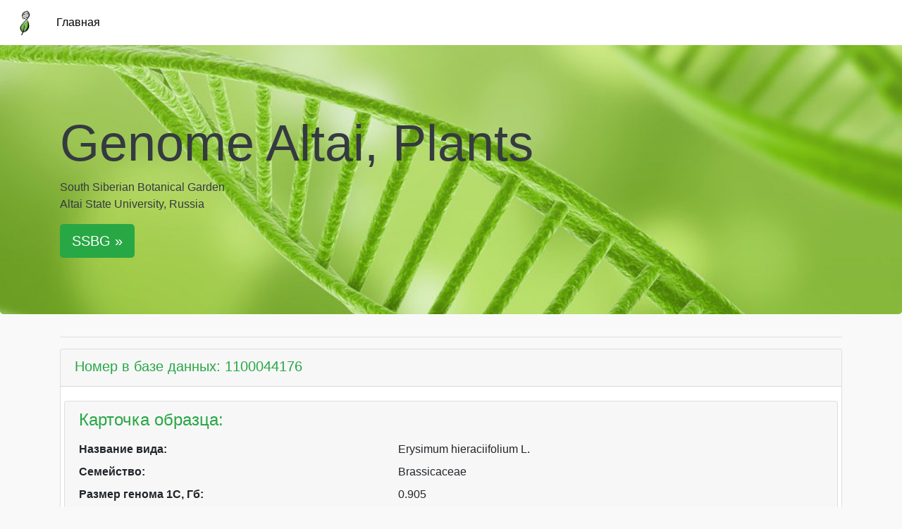

--- FILE ---
content_type: text/html; charset=UTF-8
request_url: https://genome.asu.ru/page.php?page=1100044176
body_size: 5383
content:
<!doctype html>
<html lang="ru">
  <head>

<!-- Yandex.Metrika counter -->
<script type="text/javascript" >
   (function(m,e,t,r,i,k,a){m[i]=m[i]||function(){(m[i].a=m[i].a||[]).push(arguments)};
   m[i].l=1*new Date();
   for (var j = 0; j < document.scripts.length; j++) {if (document.scripts[j].src === r) { return; }}
   k=e.createElement(t),a=e.getElementsByTagName(t)[0],k.async=1,k.src=r,a.parentNode.insertBefore(k,a)})
   (window, document, "script", "https://mc.yandex.ru/metrika/tag.js", "ym");

   ym(90770512, "init", {
        clickmap:true,
        trackLinks:true,
        accurateTrackBounce:true
   });
</script>
<meta name="yandex-verification" content="0f6b8d62f5ce20a7" />
<!-- /Yandex.Metrika counter -->

    <meta charset="utf-8">
    <meta name="viewport" content="width=device-width, initial-scale=1, shrink-to-fit=no">
    <meta name="description" content="Genome Altai, Plants | ASU | SSBG | Номер в каталоге: 1100044176Название вида:$occurrenceIDArrya.scientificName  Место сбора: Алтайский край, Краснощековский р-н, долина р. Чарыш в 3 км выше с. Краснощеково, правый берег.">

    <title>Genome Altai, Plants | ASU | SSBG | Номер в каталоге: 1100044176</title>
	<meta name = "keywords" content = "Virtual Herbarium ALTB, ASU" />
	
	<meta name = "keywords" content = "
		Название вида:Erysimum hieraciifolium L. 
	   	 Семейство: Brassicaceae
	  	 Страна:Россия
	 	  Место сбора:Алтайский край, Краснощековский р-н, долина р. Чарыш в 3 км выше с. Краснощеково, правый берег.
	 	 Коллектор(ы):Камелин Р.В. | Шмаков А.И. | Терехина Т.А. | Смирнов С. | Соловьев А. | Тихонов Д. | Герман Д. | Антонюк Е.
	   	   Внутренний номер:ТАШ №50
	   	     	"/>			 
		
	
	
	<meta name="robots" content="index,follow" />
	<meta http-equiv="content-language" content="ru" />
	<link rel="shortcut icon" href="favicon.png" type="image/png">
	<link rel="stylesheet" href="https://maxcdn.bootstrapcdn.com/bootstrap/4.1.0/css/bootstrap.min.css">
  <script src="https://ajax.googleapis.com/ajax/libs/jquery/3.3.1/jquery.min.js"></script>
  <script src="https://cdnjs.cloudflare.com/ajax/libs/popper.js/1.14.0/umd/popper.min.js"></script>
  <script src="https://maxcdn.bootstrapcdn.com/bootstrap/4.1.0/js/bootstrap.min.js"></script>
     <script src="https://api-maps.yandex.ru/2.1/?apikey=a596a8a6-1d5f-4c78-8183-b5faa2d861ad&lang=ru_RU" type="text/javascript"></script>
	
    <!-- Bootstrap core CSS -->

<script src="https://maxcdn.bootstrapcdn.com/bootstrap/4.1.0/js/bootstrap.min.js"></script>
    <!-- Favicons -->

	
	
<script type="text/javascript" src="js/jquery.js"></script>
<script type="text/javascript" src="js/loupe.js"></script>

<link rel="manifest" href="/docs/4.4/assets/img/favicons/manifest.json">
<link rel="mask-icon" href="/docs/4.4/assets/img/favicons/safari-pinned-tab.svg" color="#563d7c">

<meta name="msapplication-config" content="/docs/4.4/assets/img/favicons/browserconfig.xml">
<meta name="theme-color" content="#563d7c">


   

    <style>
 .img-thumbnail {
    padding: .25rem;
    background-color: #fff;
    border: 1px solid #dee2e6;
    border-radius: .25rem;
    max-width: 100%;
  
    min-height: 100%;
}

.card-body{
min-height: 100%;

}
  </style>

    <!-- Custom styles for this template -->
    
<link href="ALTB.css" rel="stylesheet">
  </head>
  <body>

     <nav class="navbar navbar-expand-md navbar-dark fixed-top bg-white text-dark" >
  <a class="navbar-brand" href="index.php"><img src="img/paris.jpg" alt="Logo" style="width:40px;"></a>
  <button class="navbar-toggler" type="button" data-toggle="collapse" data-target="#navbarsExampleDefault" aria-controls="navbarsExampleDefault" aria-expanded="false" aria-label="Toggle navigation">
    <span class="navbar-toggler-icon"></span>
  </button>

  <div class="collapse navbar-collapse" id="navbarsExampleDefault">
    <ul class="navbar-nav mr-auto">
      <li class="nav-item active">
        <a class="nav-link" href="index.php"style="color: #000 !important;">Главная <span class="sr-only">(current)</span></a>
      </li>
    </ul>
    
	
	 
  </div>
</nav>


<main role="main">
  <!-- Main jumbotron for a primary marketing message or call to action -->
  <div class="jumbotron ">
	
			
		
				<div class="container text-dark"></br></br>
				  <h1 class="display-3  text-dark  mt-5" >Genome Altai, Plants</h1>
				  <p>South Siberian Botanical Garden</br>
				  Altai State University, Russia</p>
				
				  <p><a class="btn btn-success btn-lg" href="http://ssbg.asu.ru/"  target="_blank" role="button">SSBG &raquo;</a></p>
				</div>
		
	 </div>
  <div class="container">
<hr>

		 <div class='card'>
				  <div class='card-header'>
					<h5 class='mb-1 text-success'>Номер в базе данных: 1100044176</h5></span>
				  </div>
				 <div class='card-body'>		
					<div class='row'>

							 
								
								<div class='col-sm-13'>
									<div class='card'>
										 <div class='card-header'><h4 class='mb-3 text-success'>Карточка образца:</h4><div>
											<dl class='row'>
																							  <dt class='col-sm-5 '>Название вида:</dt>
												  <dd class='col-sm-7 '>Erysimum hieraciifolium L.</dd>
												   												 												  <dt class='col-sm-5 '>Семейство:</dt>
												  <dd class='col-sm-7 '>Brassicaceae</dd>
												  												  												  <dt class='col-sm-5 '>Размер генома 1С, Гб:</dt>
												  <dd class='col-sm-7 '>0.905</dd>
												  												  												  <dt class='col-sm-5 '>Содержание ДНК 2С, пг:</dt>
												  <dd class='col-sm-7 '>1.85</dd>
												  																									<dt class='col-sm-5 '>Страна:</dt>
												  <dd class='col-sm-7 '>Россия</dd>
												  												  												   <dt class='col-sm-5 '>Место сбора:</dt>
												  <dd class='col-sm-7 '>Алтайский край, Краснощековский р-н, долина р. Чарыш в 3 км выше с. Краснощеково, правый берег.</dd>
												  												 													 
												 
												  
																									  
												   <dt class='col-sm-5'>Кординаты: </dt>
												  <dd class='col-sm-7 '>51.7 с.ш. 82.8 в.д.</dd>
												  												   <dt class='col-sm-5'> Дата сбора:</dt>
												  <dd class='col-sm-7 '>1996-06-29 00:00:00</dd>
												     												    												  <dt class='col-sm-5'>Коллектор(ы):</dt>
												  <dd class='col-sm-7 '>Камелин Р.В. | Шмаков А.И. | Терехина Т.А. | Смирнов С. | Соловьев А. | Тихонов Д. | Герман Д. | Антонюк Е.</dd>
												  												   												  <dt class='col-sm-5 '>Внутренний номер:</dt>
												  <dd class='col-sm-7 '>ТАШ №50</dd>
																								    
												  												  <dt class='col-sm-5 '>Происхождение образца:</dt>
												  <dd class='col-sm-7 '>Гербарий</dd>
												  												 												   <dt class='col-sm-5'>Типовой статус:</dt>
												  <dd class='col-sm-7 '>не типовой</dd>
												  												  

												  
												  
												    
													  												  
												
											
											</dl>
										</div>
									</div>
</br>
								
								<div class='row'>
									   <div class="col-md-6 mb-3">
											<div class="card">
											<h5 class="card-header"> <svg xmlns="http://www.w3.org/2000/svg" width="20" height="20" fill="currentColor" class="bi bi-link" viewBox="0 0 16 16" style="color: #28a745;">
  <path d="M6.354 5.5H4a3 3 0 0 0 0 6h3a3 3 0 0 0 2.83-4H9c-.086 0-.17.01-.25.031A2 2 0 0 1 7 10.5H4a2 2 0 1 1 0-4h1.535c.218-.376.495-.714.82-1z"/>
  <path d="M9 5.5a3 3 0 0 0-2.83 4h1.098A2 2 0 0 1 9 6.5h3a2 2 0 1 1 0 4h-1.535a4.02 4.02 0 0 1-.82 1H12a3 3 0 1 0 0-6H9z"/>
</svg> Изображение образца</h5>
											  <div class="card-body">
												
												<p class="card-text"> Гиперссылка на ресурс в сети Интернет с изображением исследованного образца.</p>
												<a href="http://altb.asu.ru/page.php?page=1100044176" class="btn btn-primary btn-success" target="_blank">Перейти</a>
											  </div>
											</div>
										  </div>
									 
										  <div class="col-md-6 mb-3">
											<div class="card">
											<h5 class="card-header"><svg xmlns="http://www.w3.org/2000/svg" width="20" height="20" fill="currentColor" class="bi bi-link" viewBox="0 0 16 16" style="color: #28a745;">
  <path d="M6.354 5.5H4a3 3 0 0 0 0 6h3a3 3 0 0 0 2.83-4H9c-.086 0-.17.01-.25.031A2 2 0 0 1 7 10.5H4a2 2 0 1 1 0-4h1.535c.218-.376.495-.714.82-1z"/>
  <path d="M9 5.5a3 3 0 0 0-2.83 4h1.098A2 2 0 0 1 9 6.5h3a2 2 0 1 1 0 4h-1.535a4.02 4.02 0 0 1-.82 1H12a3 3 0 1 0 0-6H9z"/>
</svg> Стандартный организм</h5>
											  <div class="card-body">
												
												<p class="card-text"> Petroselinum crispum (2C=4.46 pg)</p>
												<a href="https://www.semanticscholar.org/paper/Nuclear-DNA-Amounts-in-Roses-Yokoya-Roberts/7d774a052007f729bf006dc7f2a4015a19d459c7" class="btn btn-primary btn-success"target="_blank" >Перейти </a>
											  </div>
											</div>
										  </div>
										
										 
									
										  <div class="col-md-6 mb-3">
											<div class="card">
											<h5 class="card-header"><svg xmlns="http://www.w3.org/2000/svg" width="20" height="20" fill="currentColor" class="bi bi-link" viewBox="0 0 16 16" style="color: #28a745;">
  <path d="M6.354 5.5H4a3 3 0 0 0 0 6h3a3 3 0 0 0 2.83-4H9c-.086 0-.17.01-.25.031A2 2 0 0 1 7 10.5H4a2 2 0 1 1 0-4h1.535c.218-.376.495-.714.82-1z"/>
  <path d="M9 5.5a3 3 0 0 0-2.83 4h1.098A2 2 0 0 1 9 6.5h3a2 2 0 1 1 0 4h-1.535a4.02 4.02 0 0 1-.82 1H12a3 3 0 1 0 0-6H9z"/>
</svg> Библиография</h5>
											  <div class="card-body">
												
												 												Нет данных.
																							</div>
											</div>
										  </div>
								
										  

										  <div class="col-md-6 ">
											<div class="card">
											<h5 class="card-header"><svg xmlns="http://www.w3.org/2000/svg" width="20" height="20" fill="currentColor" class="bi bi-link" viewBox="0 0 16 16" style="color: #28a745;">
  <path d="M6.354 5.5H4a3 3 0 0 0 0 6h3a3 3 0 0 0 2.83-4H9c-.086 0-.17.01-.25.031A2 2 0 0 1 7 10.5H4a2 2 0 1 1 0-4h1.535c.218-.376.495-.714.82-1z"/>
  <path d="M9 5.5a3 3 0 0 0-2.83 4h1.098A2 2 0 0 1 9 6.5h3a2 2 0 1 1 0 4h-1.535a4.02 4.02 0 0 1-.82 1H12a3 3 0 1 0 0-6H9z"/>
</svg> Число хромосом</h5>
											  <div class="card-body">
												
											 <p class="card-text mb-5">	<img src="img/x.webp" alt="Logo" style="width:20px;">2n=48. </br><svg xmlns="http://www.w3.org/2000/svg" width="20" height="20" fill="currentColor" class="bi bi-chat-quote" viewBox="0 0 16 16" style="color: #28a745;">
  <path d="M2.678 11.894a1 1 0 0 1 .287.801 10.97 10.97 0 0 1-.398 2c1.395-.323 2.247-.697 2.634-.893a1 1 0 0 1 .71-.074A8.06 8.06 0 0 0 8 14c3.996 0 7-2.807 7-6 0-3.192-3.004-6-7-6S1 4.808 1 8c0 1.468.617 2.83 1.678 3.894zm-.493 3.905a21.682 21.682 0 0 1-.713.129c-.2.032-.352-.176-.273-.362a9.68 9.68 0 0 0 .244-.637l.003-.01c.248-.72.45-1.548.524-2.319C.743 11.37 0 9.76 0 8c0-3.866 3.582-7 8-7s8 3.134 8 7-3.582 7-8 7a9.06 9.06 0 0 1-2.347-.306c-.52.263-1.639.742-3.468 1.105z"/>
  <path d="M7.066 6.76A1.665 1.665 0 0 0 4 7.668a1.667 1.667 0 0 0 2.561 1.406c-.131.389-.375.804-.777 1.22a.417.417 0 0 0 .6.58c1.486-1.54 1.293-3.214.682-4.112zm4 0A1.665 1.665 0 0 0 8 7.668a1.667 1.667 0 0 0 2.561 1.406c-.131.389-.375.804-.777 1.22a.417.417 0 0 0 .6.58c1.486-1.54 1.293-3.214.682-4.112z"/>
</svg>   Astanova, S. B. 1999. Chromosome numbers of some representatives of the family Brassicaceae of the flora of Tadjikistan. Citologija 41(12): 1054–1055.</p>
												<div class="card-text">
													<a href="http://ccdb.tau.ac.il/Angiosperms/Brassicaceae/Erysimum/Erysimum%20hieraciifolium%20L./" class="btn btn-primary btn-success" target="_blank">Перейти</a>	
												</div>												
												
											  </div>
											</div>
										  </div>
							</div>
									
							</div>
										
					
					
							</div>
					</div></div></div>		
					

	<script type="text/javascript">
						// Функция ymaps.ready() будет вызвана, когда
						// загрузятся все компоненты API, а также когда будет готово DOM-дерево.
						var decimalLatitude=new String('51.7');
						var decimalLongitude=new String('82.8');
						var decimalLatitude=decimalLatitude.replace(',', '.');
						var decimalLongitude=decimalLongitude.replace(',', '.');
						if(decimalLatitude.length>0 && decimalLongitude.length>0){
						ymaps.ready(init);
						}else{
						ymaps.ready(mapNone);
						
						}
					
					
						function mapNone(){
							var map= document.getElementById('map');
							map.style.display="none";
						}
						
						
						function init(){
							// Создание карты.
							var myCircle = new ymaps.GeoObject({
														geometry: {
															type:"Circle",
															coordinates:[decimalLatitude,decimalLongitude],
															radius: 1000
														}
													});
							var myMap = new ymaps.Map("map", {
								// Координаты центра карты.
								// Порядок по умолчанию: «широта, долгота».
								// Чтобы не определять координаты центра карты вручную,
								// воспользуйтесь инструментом Определение координат
								center: [decimalLatitude,decimalLongitude],
								// Уровень масштабирования. Допустимые значения:
								// от 0 (весь мир) до 19.
								controls: ['typeSelector','zoomControl'],
								zoom: 7
							});
							
							var myGeoObject = new ymaps.GeoObject({
																	geometry: {
																		type: "Point", // тип геометрии - точка
																		coordinates:[decimalLatitude,decimalLongitude] // координаты точки
																	}
																});
							
								
								myMap.setType('yandex#hybrid');								
								myMap.geoObjects.add(myGeoObject); 
								
								//myMap.geoObjects.add(myCircle);
																
							
						}
					</script>


   <div class='card '>
				  <div class='card-header'>
					<h5 class='mb-1 text-success'>Местонахождение образца</h5></span>
				  </div>
				  <div id="map" class='card-img-top' style=" height: 400px;">
					</div> 
				 
	</div> 
		</div> 	
</main>

<footer class="container">
  <hr>
  <p><a class="text-success" href="https://minobrnauki.gov.ru/documents/?ELEMENT_ID=36155" target=_blank> ФНТП развития генетических технологий на 2019–2027 годы (II очередь. Биоресурсные коллекции)</a></p>
<p>South-Siberian Botanical Garden</br>
© Shmakov A., Vaganov A., Skaptsov M., Dmitriev D. 2022 ©</p>
</footer>
<script src="https://code.jquery.com/jquery-3.4.1.slim.min.js" integrity="sha384-J6qa4849blE2+poT4WnyKhv5vZF5SrPo0iEjwBvKU7imGFAV0wwj1yYfoRSJoZ+n" crossorigin="anonymous"></script>
      </body>
</html>



--- FILE ---
content_type: text/css
request_url: https://genome.asu.ru/ALTB.css
body_size: 613
content:
footer.container {
    margin-top: 67px;
}
.text-white { color: $white !important; }

hr.line {
    border-top: 2px solid rgb(86 49 49);
}   

   .bd-placeholder-img {
        font-size: 1.125rem;
        text-anchor: middle;
        -webkit-user-select: none;
        -moz-user-select: none;
        -ms-user-select: none;
        user-select: none;
      }

      @media (min-width: 768px) {
        .bd-placeholder-img-lg {
          font-size: 3.5rem;
        }
      }
	  
	  .bg-light {
    background-color: #31ba1d2e!important;
	
	
}
/*
.bg-dark {
    background-color: #0c335d!important;
}
*/

.jumbotron {
   /* background-image: url(1100007445.jpg);*/
   background-image: url(img/afer.jpg);
	background-repeat: no-repeat;
	background-size: cover;


}


@media (min-width: 720px) {
.jumbotron {
   min-height: 442px;
}
}
@media (min-width: 1300px) {
.jumbotron {
   min-height: 442px;
}
}
@media (min-width: 1500px) {
.jumbotron {
   min-height: 552px;
}
}


@media (min-width: 720px) {
.imgCollection {
   height: 200px;
}
}
@media (min-width: 1300px) {
.imgCollection {
  height: 344px;
}
}
@media (min-width: 1500px) {
.imgCollection {
  height: 344px;
}
}

.carousel-inner img {
    height: 300px;
    width: 280px;
}

p.card-text {
    font-size: 11px;
	height: 32px;
}

.dropdown {
    border: 1px solid #d4d1d1;
    border-radius: 6px;
}
/*
.img-thumbnail {
    padding: .25rem;
    background-color: #fff;
    border: 1px solid #dee2e6;
    border-radius: .25rem;
    max-width: 100%;
    height: auto;
     width: 300px; 
    height: 500px;
}
*/
body {
background-color: #f9f9f9;
}
